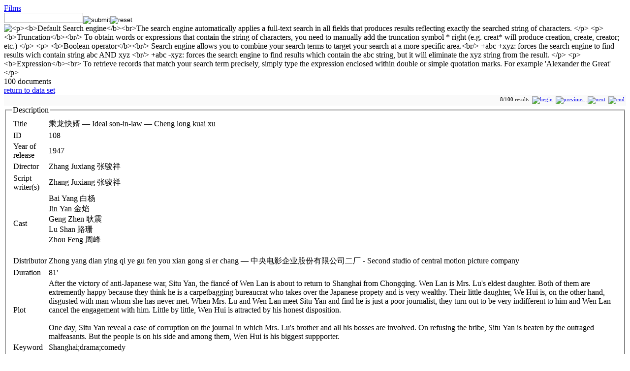

--- FILE ---
content_type: text/html; charset=utf-8
request_url: https://www.virtualshanghai.net/Films/Collection?ID=108
body_size: 16870
content:
<!DOCTYPE html PUBLIC "-//W3C//DTD HTML 4.01 Transitional//EN" "http://www.w3.org/TR/html4/loose.dtd">
<html lang="en">
<head>
	<meta http-equiv="Content-Type" content="text/html; charset=utf-8">
<META HTTP-EQUIV="CACHE-CONTROL" CONTENT="NO-CACHE"><META HTTP-EQUIV="EXPIRES" CONTENT="Thu, 7 Dec 2017 14:00:01 GMT">	<title>乘龙快婿 — Ideal son-in-law — Cheng long kuai xu | Virtual Shanghai</title>
	<meta name="author" content="Christian Henriot">
	<meta name="keywords" content="...">
	<meta name="description" content="...">
	<meta name="language" content="en">
	<link rel="stylesheet" type="text/css" href="https://www.virtualshanghai.net/coreWeb/jQuery/css/cupertino/jquery-ui-1.12.0.min.css">
	<script type="text/javascript" src="https://www.virtualshanghai.net/coreWeb/jQuery/js/jquery-1.12.4.min.js"></script>
	<script type="text/javascript" src="https://www.virtualshanghai.net/coreWeb/jQuery/js/jquery-ui-1.12.0.min.js"></script>
	<link rel="stylesheet" type="text/css" href="https://www.virtualshanghai.net/coreWeb/Skins/Default/Css/wAngel_mainStyle.css">
	<link rel="stylesheet" type="text/css" href="https://www.virtualshanghai.net/coreWeb/Skins/Default/Css/wAngel_editStyle.css">
	<link rel="stylesheet" type="text/css" href="/localWeb/Css/Shanghai.css?v=226">
	<link rel="stylesheet" type="text/css" href="/coreWeb/jQuery/jPlayer/skin/blue.monday/jplayer.blue.monday.css">
	<script type="text/javascript" src="/coreWeb/jQuery/jPlayer/jquery.jplayer.min.js"></script>
</head>
<body>


<div id="wrapper">
    <div id="main">
		<div id="body-content">
        	<div id="spDoc"><div id="spDocHead">
<div id="spDocHead_up">
<div id="spDocHead_upLeft"><a href="/Films/Collection">Films</a></div>
<div id="spDocHead_upRight"><form name="search" method="post" action="/Films/Collection"><input name="textSearch01" type="text" id="textSearch01" size="18" value=""><input name="action" border=0 src="/coreWeb/Skins/Default/Icons/silkv2/find.png" type="image" value="submit" align="middle" ><input name="action" border=0 src="/coreWeb/Skins/Default/Icons/silkv2/cancel_faded.png" type="image" value="reset" align="middle" > <img id="myHelp" title="<p><b>Default Search engine</b><br>The search engine automatically applies a full-text search in all fields that produces results reflecting exactly the searched string of characters. 
	</p>
	<p>
	<b>Truncation</b><br/>
	To obtain words or expressions that contain the string of characters, you need to manually add the truncation symbol * right (e.g. creat* will produce creation, create, creator; etc.)
	</p>
	<p>
	<b>Boolean operator</b><br/>
	Search engine allows you to combine your search terms to target your search at a more specific area.<br/>
	+abc +xyz: forces the search engine to find results wich contain string abc AND xyz <br/>
	+abc -xyz: forces the search engine to find results which contain the abc string, but it will eliminate the xyz string from the result.
	</p>
	<p>
	<b>Expression</b><br>
	To retrieve records that match your search term precisely, simply type the expression enclosed within double or simple quotation marks. For example 'Alexander the Great'
	</p>" style="vertical-align: text-bottom;" src="/coreWeb/Skins/Default/Icons/silkv2/help.png" ></a></form></div>
</div>
<script type="text/javascript">$('img').tooltip({
	    content: function() {
	        return $(this).attr('title');
	    }
	});</script><div id="spDocHead_low">
<div id="spDocHead_lowLeft">100 documents</div>
<div id="spDocHead_lowRight"><a href="/Films/Collection">return to data set</a></div>
</div>
</div>
<div id="spDocMainContent" style=""><div style="text-align:right; font-size:11px;border: #ccc 0px solid; margin:0px; padding:3px; background-color: #FAFAFA;">8/100 results  &nbsp;<a href="?ID=13"><img src="/coreWeb/Skins/Default/UI/Pager/Pager_First.png" border="0" title="begin"></a> &nbsp;<a href="?ID=74"><img src="/coreWeb/Skins/Default/UI/Pager/Pager_Previous.png" border="0" title="previous"> </a> &nbsp;<a href="?ID=109"> <img src="/coreWeb/Skins/Default/UI/Pager/Pager_Next.png" border="0" title="next"></a> &nbsp;<a href="?ID=271"><img src="/coreWeb/Skins/Default/UI/Pager/Pager_End.png" border="0" title="end"> </a></div><div id="sdDocNode"><fieldset><legend>Description</legend><table class='defaultDocTable'>
<tr><td class='defaultDocTableLabel'>Title</td><td class='defaultDocTableContent Title'>乘龙快婿 — Ideal son-in-law — Cheng long kuai xu</td></tr><tr><td class='defaultDocTableLabel'>ID</td><td class='defaultDocTableContent movieID'>108</td></tr><tr><td class='defaultDocTableLabel'>Year of release</td><td class='defaultDocTableContent yearRelease'>1947</td></tr><tr><td class='defaultDocTableLabel'>Director</td><td class='defaultDocTableContent Director'>Zhang Juxiang 张骏祥 </td></tr><tr><td class='defaultDocTableLabel'>Script writer(s)</td><td class='defaultDocTableContent Writers'>Zhang Juxiang 张骏祥 </td></tr><tr><td class='defaultDocTableLabel'>Cast</td><td class='defaultDocTableContent Cast'>Bai Yang 白杨 <br>
Jin Yan 金焰 <br>
Geng Zhen 耿震 <br>
Lu Shan 路珊 <br>
Zhou Feng 周峰 <br><br></td></tr><tr><td class='defaultDocTableLabel'>Distributor</td><td class='defaultDocTableContent Distributor'>Zhong yang dian ying qi ye gu fen you xian gong si er chang — 中央电影企业股份有限公司二厂 - Second studio of central motion picture company</td></tr><tr><td class='defaultDocTableLabel'>Duration</td><td class='defaultDocTableContent runningTime'>81'</td></tr><tr><td class='defaultDocTableLabel'>Plot</td><td class='defaultDocTableContent Plot'>After the victory of anti-Japanese war, Situ Yan, the fiancé of Wen Lan is about to return to Shanghai from Chongqing. Wen Lan is Mrs. Lu's eldest daughter. Both of them are extremently happy because they think he is a carpetbagging bureaucrat who takes over the Japanese propety and is very wealthy. Their little daughter, We Hui is, on the other hand, disgusted with man whom she has never met. When Mrs. Lu and Wen Lan meet Situ Yan and find he is just a poor journalist, they turn out to be very indifferent to him and Wen Lan cancel the engagement with him. Little by little, Wen Hui is attracted by his honest disposition.<br><br>
One day, Situ Yan reveal a case of corruption on the journal in which Mrs. Lu's brother and all his bosses are involved. On refusing the bribe, Situ Yan is beaten by the outraged malfeasants. But the people is on his side and among them, Wen Hui is his biggest suppporter.<br></td></tr><tr><td class='defaultDocTableLabel'>Keyword</td><td class='defaultDocTableContent Keyword'>Shanghai;drama;comedy</td></tr><tr><td class='defaultDocTableLabel'>Collection</td><td class='defaultDocTableContent Topic'>Virtual Shanghai</td></tr><tr><td class='defaultDocTableLabel'>Language</td><td class='defaultDocTableContent Language'>Chinese</td></tr></table></fieldset><fieldset style="solid #AAA;"><legend>file attachment</legend><table class="defaultAttachmentTable" align="left">
<tr><td valign="top"><div id="jp_container_1" class="jp-video jp-video-360p">
			<div class="jp-type-single">
				<div id="jquery_jplayer_1" class="jp-jplayer"></div>
				<div class="jp-gui">
					<div class="jp-video-play">
						<a href="javascript:;" class="jp-video-play-icon" tabindex="1">play</a>
					</div>
					<div class="jp-interface">
						<div class="jp-progress">
							<div class="jp-seek-bar">
								<div class="jp-play-bar"></div>
							</div>
						</div>
						<div class="jp-current-time"></div>
						<div class="jp-duration"></div>
						<div class="jp-controls-holder">
							<ul class="jp-controls">
								<li><a href="javascript:;" class="jp-play" tabindex="1">play</a></li>
								<li><a href="javascript:;" class="jp-pause" tabindex="1">pause</a></li>
								<li><a href="javascript:;" class="jp-stop" tabindex="1">stop</a></li>
								<li><a href="javascript:;" class="jp-mute" tabindex="1" title="mute">mute</a></li>
								<li><a href="javascript:;" class="jp-unmute" tabindex="1" title="unmute">unmute</a></li>
								<li><a href="javascript:;" class="jp-volume-max" tabindex="1" title="max volume">max volume</a></li>
							</ul>
							<div class="jp-volume-bar">
								<div class="jp-volume-bar-value"></div>
							</div>
							<ul class="jp-toggles">
								<li><a href="javascript:;" class="jp-full-screen" tabindex="1" title="full screen">full screen</a></li>
								<li><a href="javascript:;" class="jp-restore-screen" tabindex="1" title="restore screen">restore screen</a></li>
								<li><a href="javascript:;" class="jp-repeat" tabindex="1" title="repeat">repeat</a></li>
								<li><a href="javascript:;" class="jp-repeat-off" tabindex="1" title="repeat off">repeat off</a></li>
							</ul>
						</div>
						<div class="jp-title">
							<ul>
								<li>source: <a href="/Asset/Source/bnMovie_ID-108_No-01.mpg">Cheng Long KuaiXu.mpg (786.43 Mo)					</ul>
						</div>
					</div>
				</div>
				<div class="jp-no-solution">
					<span>Update Required</span>
					To play the media you will need to either update your browser to a recent version or update your <a href="http://get.adobe.com/flashplayer/" target="_blank">Flash plugin</a>.
				</div>
			</div>
		</div>
		
	<script type="text/javascript">
$(document).ready(function(){

	$("#jquery_jplayer_1").jPlayer({
		ready: function () {
			$(this).jPlayer("setMedia", {
				m4v: "/coreWeb/cache/video/mp4/bnMovie_ID-108_No-01.mpg.mp4",
				ogv: "/coreWeb/cache/video/ogg/bnMovie_ID-108_No-01.mpg.ogg",
				webmv: "/coreWeb/cache/video/webm/bnMovie_ID-108_No-01.mpg.webm",
				poster: "/coreWeb/cache/video/img/bnMovie_ID-108_No-01.mpg.jpg"
			});
			
		},
		swfPath: "/coreWeb/jQuery/jPlayer/",
		supplied: "m4v,webmv,ogv",
		solution: "html,flash",
		size: {
			width: "640px",
			height: "360px",
			cssClass: "jp-video-360p"
		},
		smoothPlayBar: true,
		keyEnabled: true
	});
});
</script></td></tr></table></fieldset></div><div style="text-align:right; font-size:11px;border: #ccc 0px solid; margin:0px; padding:3px; background-color: #FAFAFA;">8/100 results  &nbsp;<a href="?ID=13"><img src="/coreWeb/Skins/Default/UI/Pager/Pager_First.png" border="0" title="begin"></a> &nbsp;<a href="?ID=74"><img src="/coreWeb/Skins/Default/UI/Pager/Pager_Previous.png" border="0" title="previous"> </a> &nbsp;<a href="?ID=109"> <img src="/coreWeb/Skins/Default/UI/Pager/Pager_Next.png" border="0" title="next"></a> &nbsp;<a href="?ID=271"><img src="/coreWeb/Skins/Default/UI/Pager/Pager_End.png" border="0" title="end"> </a></div></div></div>        </div> <!-- end div body-content -->
        
		<div id="sideBar">
			<b>
		<select onchange="if (this.value) window.location.href=this.value"><option value="/Films/Collection" selected>&nbsp; english</option><option value="/电影/收藏" >&nbsp; 简体字</option><option value="/電影/收藏" >&nbsp; 繁體字</option></select>			</b><br>
        	<p><a href="/">Home</a></p>
        	<p><a href="/Presentation/Overview">Project</a></p>
        	<p><a href="/Presentation/Team_and_parteners">Team</a></p>
        	<p><a href="/Presentation/User_Guide">User's Guide</a></p>
        	<br>
        	<p><a href="/Presentation/Virtual_Cities">Other cities</a></p>
        	<p><a href="/Presentation/News">Latest news</a></p>
        	<br>
        	
        	        	<p><a href="/WMS/">WMS Collection</a></p>
        	<p><a href="/WMS/Papers">Papers</a></p>
        	<p><a href="/WMS/Images">Images</a> - <a href="/WMS/e-atlas">e-atlas</p>
        	<p><a href="/WMS/Data">Data</a> - <a href="/WMS/Bibliography">Bibliography</a></p>
        	
        	<br>
        	<p><a href="/IPRAUS/Overview">IPRAUS Collection</a></p>
        	<p><a href="/IPRAUS/Images">Images</a> - <a href="/IPRAUS/Maps">Maps</a></p>

        	<br>
        	<p><a href="/Project/Rules_and_Conditions">Terms of use</a></p>
        	<p><a href="/Project/Toolbox">Toolbox</a></p>
                        <br> 
             <br>  <br> 
             <a href="http://www.univ-amu.fr/"><img src="/localWeb/Images/Logo_amu_90px.png" width="88px"></a><br>
            <a href="http://www.univ-amu.fr/"><img src="/localWeb/Images/Logo_cnrs_44px.png" width="44px"></a><br>
            <a href="http://www.huma-num.fr"><img src="/localWeb/Images/Logo-huma-num_40px.png" height="40px"></a><br>
            <br>
            
            
        </div> <!-- end div sideBar -->
		<div id="footner_img">&nbsp;
   		</div>  <!-- end div footner -->

		<div id="footner">
        &copy; 2003-2021 <a href="https://irasia.cnrs.fr"> IrAsia </a> - Projet Director: <a href="http://ankeqiang.org">Pr. Christian Henriot</a><br>Site created by <a href="http://foliot.name">G&eacute;rald Foliot</a> with <a href="http://foliot.name/Realisations/webActors.php">webActors</a> - Hosted by  <a href='https://www.huma-num.fr'>TGIR Huma-num</a><br>The site is part of the Virtual Cities Project: 
        <a href="http://beijing.virtualcities.fr/">Beijing</a> - 
        <a href="http://hankou.virtualcities.fr/">Hankou</a> - 
        <a href="http://virtual-saigon.net/">Saigon</a> - 
        <a href="https://www.virtualshanghai.net/">Shanghai</a> - 
        <a href="http://suzhou.virtualcities.fr/">Suzhou</a> -  
		<a href="http://tianjin.virtualcities.fr/">Tianjin</a> -
		<a href="https://wenzhou.virtualcities.fr/">Wenzhou</a> -
		<a href="http://zhejiang.virtualcities.fr/">Zhejiang</a>  
        <br>Select language : <a href="/">English</a> | <a href="/索引">简体字</a> | <a href="/索引.">繁體字</a <br>
        <br><br>
        <p>
        <a href="https://twitter.com/VirtualShanghai" title="Twitter VirtualShanghai"><img src="/localWeb/Images/twitter_icons.png"></a> 
        <a href="http://www.facebook.com/VirtualShanghai" title="FaceBook VirtualShanghai"><img src="/localWeb/Images/facebook_logo.png" ></a>
        </p>
        <p><br>Page rendering in 0.018s        </p>


        
        <p>
                </p>

   		</div>  <!-- end div footner -->


	</div> <!-- end div main -->

	<div id="header">
	
    	<div id="header-title">
                </div> <!-- end div header-title -->
    	
        <div id="header-navigation">
        
          <table BORDER="0" cellpadding="2px" cellspacing="0px">
          <tr>
          	<th><a href="/Maps/Presentation">Map collection</a></th>
          	<td>
            	<a href="/Maps/Collection">[all maps]</a> -
            	<a href="/Maps/Source">Source Maps</a> -
            	<a href="/Maps/Base">Base Maps</a> -
            	<a href="/Maps/eAtlas">eAtlas</a> <b>|</b> 
            	<a href="/Maps/Live">Live maps</a>
          	</td>
          	<td align="right">
          	</td>
          </tr>
          <tr>
          	<th><a href="/Photos/Presentation">Image &amp; media</a></th>
          	<td colspan="2">
                <a href="/Photos/Images">Images</a> - 
                <a href="/Photos/Visual_Narratives">Visual Narratives</a> |
                <a href="/Films/Collection">Films</a> | 
                <a href="/Soundtracks/Collection">Soundtracks</a>
          	</td>
          </tr>
          <tr>
          	<th><a href="/Texts/Presentation">Texts &amp; Data</a></th>
          	<td colspan="2">
                <a href="/Texts/Articles">Papers</a> - 
                <a href="/Texts/E-Library">E-Library</a> -
                <a href="/Texts/Appendices">Appendices</a> <b>|</b> 
                <a href="/Data/Tables">Data</a> -  
                <a href="/Data/Analytics">Analytics</a> -  
                <a href="/Data/Buildings">Buildings</a> 
                
           	</td>
          </tr>
          <tr>
          	<th><a href="/References/Presentation">References</a></th>
          	<td colspan="2">
                <a href="/References/Bibliography">Bibliography</a> -
                <a href="/References/Biography">Biography</a> -
                <a href="/References/Publisher">Publisher</a> -
                <a href="/References/Repository">Repository</a> | 
                <a href=" http://www.netvibes.com/virtual-shanghai" target="_blank">Bookmarks</a>
               
                
           	</td>
          </tr>
          
          
          </table> 
            
        </div> <!-- end div header-navigation --> 
	</div> <!-- end div header -->
    <div id="navBar">
    	<div id="navBar_login">
     		<div id="loginForm"><form name="login" method="post" action="">ID&nbsp;<input name="alpha" type="text" id="alpha" size="10"> Password&nbsp;<input name="beta" type="password" id="beta" size="10"> <input type="submit" name="Submit" value="submit"></form></div>     	</div>
		<div id="navBar_update">
     		Last update: Sunday  7 September 2025 (18:23) <a href="/wAngel/">+</a> &nbsp;
       	</div>
    </div> <!-- end div navBar -->
</div> <!-- end div wrapper -->

</body>
</html>
